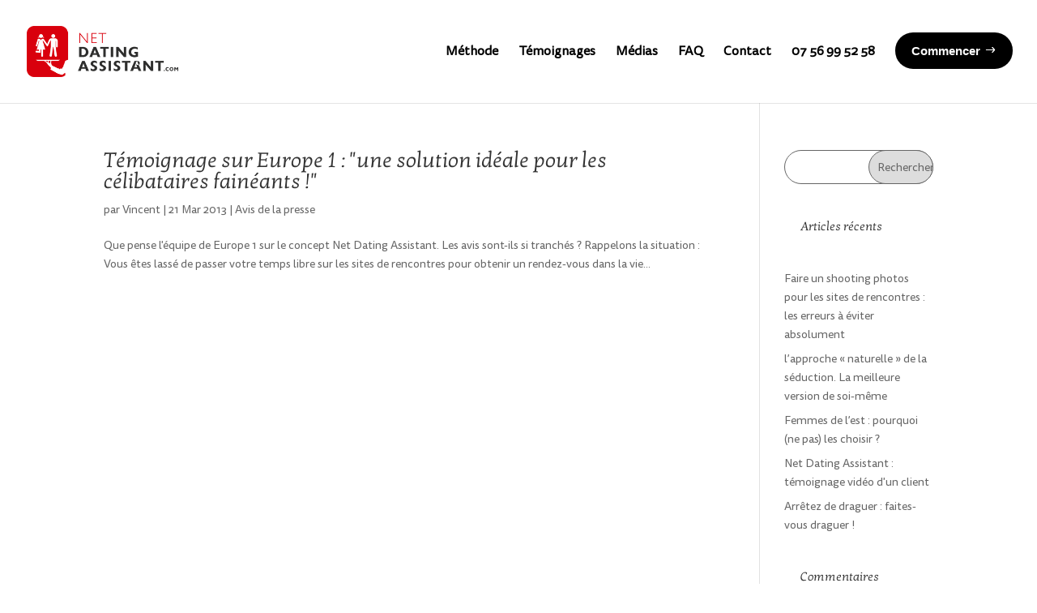

--- FILE ---
content_type: text/css
request_url: https://www.netdatingassistant.com/wp-content/et-cache/5121/et-core-unified-cpt-deferred-5121.min.css?ver=1769160098
body_size: 65
content:
@font-face{font-family:"Tisa sans pro";font-display:swap;src:url("https://www.netdatingassistant.com/wp-content/uploads/et-fonts/TisaSansPro-Regular.ttf") format("truetype")}

--- FILE ---
content_type: application/javascript
request_url: https://www.netdatingassistant.com/wp-content/plugins/divi-pixel/dist/public/js/public.min.js?ver=2.5.3
body_size: 415
content:
!function n(i,o,a){function u(r,e){if(!o[r]){if(!i[r]){var t="function"==typeof require&&require;if(!e&&t)return t(r,!0);if(d)return d(r,!0);throw(t=new Error("Cannot find module '"+r+"'")).code="MODULE_NOT_FOUND",t}t=o[r]={exports:{}},i[r][0].call(t.exports,function(e){return u(i[r][1][e]||e)},t,t.exports,n,i,o,a)}return o[r].exports}for(var d="function"==typeof require&&require,e=0;e<a.length;e++)u(a[e]);return u}({1:[function(e,r,t){"use strict";jQuery(function(e){function r(){jQuery("body").removeClass("dipi-anim-preload");var e=jQuery("#dipi-injected-after-nav-archives").detach();e.insertAfter("#main-header"),e.insertAfter(".et-l--header");e=jQuery("#dipi-injected-after-nav-categories").detach();e.insertAfter("#main-header"),e.insertAfter(".et-l--header")}"loading"!==document.readyState?r():document.addEventListener("DOMContentLoaded",function(){r()})})},{}]},{},[1]);
//# sourceMappingURL=public.min.js.map
